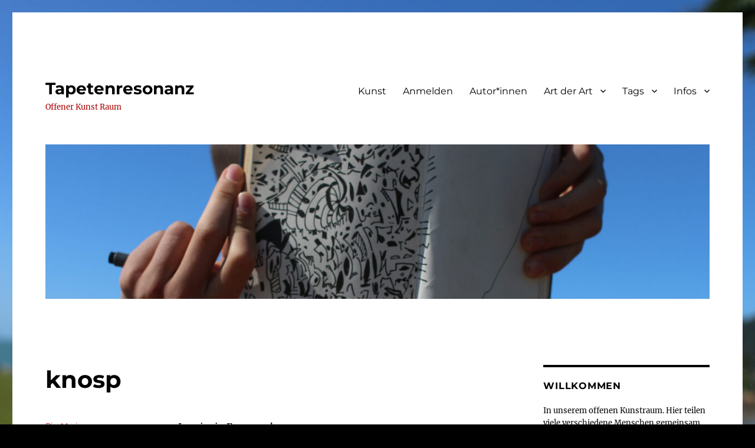

--- FILE ---
content_type: text/html; charset=UTF-8
request_url: https://tapetenresonanz.de/pia-marie/knosp
body_size: 15593
content:
<!DOCTYPE html>
<html lang="de" class="no-js">
<head>
	<meta charset="UTF-8">
	<meta name="viewport" content="width=device-width, initial-scale=1.0">
	<link rel="profile" href="https://gmpg.org/xfn/11">
		<link rel="pingback" href="https://tapetenresonanz.de/xmlrpc.php">
		<script>
(function(html){html.className = html.className.replace(/\bno-js\b/,'js')})(document.documentElement);
//# sourceURL=twentysixteen_javascript_detection
</script>
<title>knosp &#8211; Tapetenresonanz</title>
<meta name='robots' content='max-image-preview:large' />
<link rel="alternate" type="application/rss+xml" title="Tapetenresonanz &raquo; Feed" href="https://tapetenresonanz.de/feed" />
<link rel="alternate" type="application/rss+xml" title="Tapetenresonanz &raquo; Kommentar-Feed" href="https://tapetenresonanz.de/comments/feed" />
<link rel="alternate" type="application/rss+xml" title="Tapetenresonanz &raquo; knosp-Kommentar-Feed" href="https://tapetenresonanz.de/pia-marie/knosp/feed" />
<link rel="alternate" title="oEmbed (JSON)" type="application/json+oembed" href="https://tapetenresonanz.de/wp-json/oembed/1.0/embed?url=https%3A%2F%2Ftapetenresonanz.de%2Fpia-marie%2Fknosp" />
<link rel="alternate" title="oEmbed (XML)" type="text/xml+oembed" href="https://tapetenresonanz.de/wp-json/oembed/1.0/embed?url=https%3A%2F%2Ftapetenresonanz.de%2Fpia-marie%2Fknosp&#038;format=xml" />
<style id='wp-img-auto-sizes-contain-inline-css'>
img:is([sizes=auto i],[sizes^="auto," i]){contain-intrinsic-size:3000px 1500px}
/*# sourceURL=wp-img-auto-sizes-contain-inline-css */
</style>
<style id='wp-block-library-inline-css'>
:root{--wp-block-synced-color:#7a00df;--wp-block-synced-color--rgb:122,0,223;--wp-bound-block-color:var(--wp-block-synced-color);--wp-editor-canvas-background:#ddd;--wp-admin-theme-color:#007cba;--wp-admin-theme-color--rgb:0,124,186;--wp-admin-theme-color-darker-10:#006ba1;--wp-admin-theme-color-darker-10--rgb:0,107,160.5;--wp-admin-theme-color-darker-20:#005a87;--wp-admin-theme-color-darker-20--rgb:0,90,135;--wp-admin-border-width-focus:2px}@media (min-resolution:192dpi){:root{--wp-admin-border-width-focus:1.5px}}.wp-element-button{cursor:pointer}:root .has-very-light-gray-background-color{background-color:#eee}:root .has-very-dark-gray-background-color{background-color:#313131}:root .has-very-light-gray-color{color:#eee}:root .has-very-dark-gray-color{color:#313131}:root .has-vivid-green-cyan-to-vivid-cyan-blue-gradient-background{background:linear-gradient(135deg,#00d084,#0693e3)}:root .has-purple-crush-gradient-background{background:linear-gradient(135deg,#34e2e4,#4721fb 50%,#ab1dfe)}:root .has-hazy-dawn-gradient-background{background:linear-gradient(135deg,#faaca8,#dad0ec)}:root .has-subdued-olive-gradient-background{background:linear-gradient(135deg,#fafae1,#67a671)}:root .has-atomic-cream-gradient-background{background:linear-gradient(135deg,#fdd79a,#004a59)}:root .has-nightshade-gradient-background{background:linear-gradient(135deg,#330968,#31cdcf)}:root .has-midnight-gradient-background{background:linear-gradient(135deg,#020381,#2874fc)}:root{--wp--preset--font-size--normal:16px;--wp--preset--font-size--huge:42px}.has-regular-font-size{font-size:1em}.has-larger-font-size{font-size:2.625em}.has-normal-font-size{font-size:var(--wp--preset--font-size--normal)}.has-huge-font-size{font-size:var(--wp--preset--font-size--huge)}.has-text-align-center{text-align:center}.has-text-align-left{text-align:left}.has-text-align-right{text-align:right}.has-fit-text{white-space:nowrap!important}#end-resizable-editor-section{display:none}.aligncenter{clear:both}.items-justified-left{justify-content:flex-start}.items-justified-center{justify-content:center}.items-justified-right{justify-content:flex-end}.items-justified-space-between{justify-content:space-between}.screen-reader-text{border:0;clip-path:inset(50%);height:1px;margin:-1px;overflow:hidden;padding:0;position:absolute;width:1px;word-wrap:normal!important}.screen-reader-text:focus{background-color:#ddd;clip-path:none;color:#444;display:block;font-size:1em;height:auto;left:5px;line-height:normal;padding:15px 23px 14px;text-decoration:none;top:5px;width:auto;z-index:100000}html :where(.has-border-color){border-style:solid}html :where([style*=border-top-color]){border-top-style:solid}html :where([style*=border-right-color]){border-right-style:solid}html :where([style*=border-bottom-color]){border-bottom-style:solid}html :where([style*=border-left-color]){border-left-style:solid}html :where([style*=border-width]){border-style:solid}html :where([style*=border-top-width]){border-top-style:solid}html :where([style*=border-right-width]){border-right-style:solid}html :where([style*=border-bottom-width]){border-bottom-style:solid}html :where([style*=border-left-width]){border-left-style:solid}html :where(img[class*=wp-image-]){height:auto;max-width:100%}:where(figure){margin:0 0 1em}html :where(.is-position-sticky){--wp-admin--admin-bar--position-offset:var(--wp-admin--admin-bar--height,0px)}@media screen and (max-width:600px){html :where(.is-position-sticky){--wp-admin--admin-bar--position-offset:0px}}

/*# sourceURL=wp-block-library-inline-css */
</style><style id='wp-block-paragraph-inline-css'>
.is-small-text{font-size:.875em}.is-regular-text{font-size:1em}.is-large-text{font-size:2.25em}.is-larger-text{font-size:3em}.has-drop-cap:not(:focus):first-letter{float:left;font-size:8.4em;font-style:normal;font-weight:100;line-height:.68;margin:.05em .1em 0 0;text-transform:uppercase}body.rtl .has-drop-cap:not(:focus):first-letter{float:none;margin-left:.1em}p.has-drop-cap.has-background{overflow:hidden}:root :where(p.has-background){padding:1.25em 2.375em}:where(p.has-text-color:not(.has-link-color)) a{color:inherit}p.has-text-align-left[style*="writing-mode:vertical-lr"],p.has-text-align-right[style*="writing-mode:vertical-rl"]{rotate:180deg}
/*# sourceURL=https://tapetenresonanz.de/wp-includes/blocks/paragraph/style.min.css */
</style>
<style id='global-styles-inline-css'>
:root{--wp--preset--aspect-ratio--square: 1;--wp--preset--aspect-ratio--4-3: 4/3;--wp--preset--aspect-ratio--3-4: 3/4;--wp--preset--aspect-ratio--3-2: 3/2;--wp--preset--aspect-ratio--2-3: 2/3;--wp--preset--aspect-ratio--16-9: 16/9;--wp--preset--aspect-ratio--9-16: 9/16;--wp--preset--color--black: #000000;--wp--preset--color--cyan-bluish-gray: #abb8c3;--wp--preset--color--white: #fff;--wp--preset--color--pale-pink: #f78da7;--wp--preset--color--vivid-red: #cf2e2e;--wp--preset--color--luminous-vivid-orange: #ff6900;--wp--preset--color--luminous-vivid-amber: #fcb900;--wp--preset--color--light-green-cyan: #7bdcb5;--wp--preset--color--vivid-green-cyan: #00d084;--wp--preset--color--pale-cyan-blue: #8ed1fc;--wp--preset--color--vivid-cyan-blue: #0693e3;--wp--preset--color--vivid-purple: #9b51e0;--wp--preset--color--dark-gray: #1a1a1a;--wp--preset--color--medium-gray: #686868;--wp--preset--color--light-gray: #e5e5e5;--wp--preset--color--blue-gray: #4d545c;--wp--preset--color--bright-blue: #007acc;--wp--preset--color--light-blue: #9adffd;--wp--preset--color--dark-brown: #402b30;--wp--preset--color--medium-brown: #774e24;--wp--preset--color--dark-red: #640c1f;--wp--preset--color--bright-red: #ff675f;--wp--preset--color--yellow: #ffef8e;--wp--preset--gradient--vivid-cyan-blue-to-vivid-purple: linear-gradient(135deg,rgb(6,147,227) 0%,rgb(155,81,224) 100%);--wp--preset--gradient--light-green-cyan-to-vivid-green-cyan: linear-gradient(135deg,rgb(122,220,180) 0%,rgb(0,208,130) 100%);--wp--preset--gradient--luminous-vivid-amber-to-luminous-vivid-orange: linear-gradient(135deg,rgb(252,185,0) 0%,rgb(255,105,0) 100%);--wp--preset--gradient--luminous-vivid-orange-to-vivid-red: linear-gradient(135deg,rgb(255,105,0) 0%,rgb(207,46,46) 100%);--wp--preset--gradient--very-light-gray-to-cyan-bluish-gray: linear-gradient(135deg,rgb(238,238,238) 0%,rgb(169,184,195) 100%);--wp--preset--gradient--cool-to-warm-spectrum: linear-gradient(135deg,rgb(74,234,220) 0%,rgb(151,120,209) 20%,rgb(207,42,186) 40%,rgb(238,44,130) 60%,rgb(251,105,98) 80%,rgb(254,248,76) 100%);--wp--preset--gradient--blush-light-purple: linear-gradient(135deg,rgb(255,206,236) 0%,rgb(152,150,240) 100%);--wp--preset--gradient--blush-bordeaux: linear-gradient(135deg,rgb(254,205,165) 0%,rgb(254,45,45) 50%,rgb(107,0,62) 100%);--wp--preset--gradient--luminous-dusk: linear-gradient(135deg,rgb(255,203,112) 0%,rgb(199,81,192) 50%,rgb(65,88,208) 100%);--wp--preset--gradient--pale-ocean: linear-gradient(135deg,rgb(255,245,203) 0%,rgb(182,227,212) 50%,rgb(51,167,181) 100%);--wp--preset--gradient--electric-grass: linear-gradient(135deg,rgb(202,248,128) 0%,rgb(113,206,126) 100%);--wp--preset--gradient--midnight: linear-gradient(135deg,rgb(2,3,129) 0%,rgb(40,116,252) 100%);--wp--preset--font-size--small: 13px;--wp--preset--font-size--medium: 20px;--wp--preset--font-size--large: 36px;--wp--preset--font-size--x-large: 42px;--wp--preset--spacing--20: 0.44rem;--wp--preset--spacing--30: 0.67rem;--wp--preset--spacing--40: 1rem;--wp--preset--spacing--50: 1.5rem;--wp--preset--spacing--60: 2.25rem;--wp--preset--spacing--70: 3.38rem;--wp--preset--spacing--80: 5.06rem;--wp--preset--shadow--natural: 6px 6px 9px rgba(0, 0, 0, 0.2);--wp--preset--shadow--deep: 12px 12px 50px rgba(0, 0, 0, 0.4);--wp--preset--shadow--sharp: 6px 6px 0px rgba(0, 0, 0, 0.2);--wp--preset--shadow--outlined: 6px 6px 0px -3px rgb(255, 255, 255), 6px 6px rgb(0, 0, 0);--wp--preset--shadow--crisp: 6px 6px 0px rgb(0, 0, 0);}:where(.is-layout-flex){gap: 0.5em;}:where(.is-layout-grid){gap: 0.5em;}body .is-layout-flex{display: flex;}.is-layout-flex{flex-wrap: wrap;align-items: center;}.is-layout-flex > :is(*, div){margin: 0;}body .is-layout-grid{display: grid;}.is-layout-grid > :is(*, div){margin: 0;}:where(.wp-block-columns.is-layout-flex){gap: 2em;}:where(.wp-block-columns.is-layout-grid){gap: 2em;}:where(.wp-block-post-template.is-layout-flex){gap: 1.25em;}:where(.wp-block-post-template.is-layout-grid){gap: 1.25em;}.has-black-color{color: var(--wp--preset--color--black) !important;}.has-cyan-bluish-gray-color{color: var(--wp--preset--color--cyan-bluish-gray) !important;}.has-white-color{color: var(--wp--preset--color--white) !important;}.has-pale-pink-color{color: var(--wp--preset--color--pale-pink) !important;}.has-vivid-red-color{color: var(--wp--preset--color--vivid-red) !important;}.has-luminous-vivid-orange-color{color: var(--wp--preset--color--luminous-vivid-orange) !important;}.has-luminous-vivid-amber-color{color: var(--wp--preset--color--luminous-vivid-amber) !important;}.has-light-green-cyan-color{color: var(--wp--preset--color--light-green-cyan) !important;}.has-vivid-green-cyan-color{color: var(--wp--preset--color--vivid-green-cyan) !important;}.has-pale-cyan-blue-color{color: var(--wp--preset--color--pale-cyan-blue) !important;}.has-vivid-cyan-blue-color{color: var(--wp--preset--color--vivid-cyan-blue) !important;}.has-vivid-purple-color{color: var(--wp--preset--color--vivid-purple) !important;}.has-black-background-color{background-color: var(--wp--preset--color--black) !important;}.has-cyan-bluish-gray-background-color{background-color: var(--wp--preset--color--cyan-bluish-gray) !important;}.has-white-background-color{background-color: var(--wp--preset--color--white) !important;}.has-pale-pink-background-color{background-color: var(--wp--preset--color--pale-pink) !important;}.has-vivid-red-background-color{background-color: var(--wp--preset--color--vivid-red) !important;}.has-luminous-vivid-orange-background-color{background-color: var(--wp--preset--color--luminous-vivid-orange) !important;}.has-luminous-vivid-amber-background-color{background-color: var(--wp--preset--color--luminous-vivid-amber) !important;}.has-light-green-cyan-background-color{background-color: var(--wp--preset--color--light-green-cyan) !important;}.has-vivid-green-cyan-background-color{background-color: var(--wp--preset--color--vivid-green-cyan) !important;}.has-pale-cyan-blue-background-color{background-color: var(--wp--preset--color--pale-cyan-blue) !important;}.has-vivid-cyan-blue-background-color{background-color: var(--wp--preset--color--vivid-cyan-blue) !important;}.has-vivid-purple-background-color{background-color: var(--wp--preset--color--vivid-purple) !important;}.has-black-border-color{border-color: var(--wp--preset--color--black) !important;}.has-cyan-bluish-gray-border-color{border-color: var(--wp--preset--color--cyan-bluish-gray) !important;}.has-white-border-color{border-color: var(--wp--preset--color--white) !important;}.has-pale-pink-border-color{border-color: var(--wp--preset--color--pale-pink) !important;}.has-vivid-red-border-color{border-color: var(--wp--preset--color--vivid-red) !important;}.has-luminous-vivid-orange-border-color{border-color: var(--wp--preset--color--luminous-vivid-orange) !important;}.has-luminous-vivid-amber-border-color{border-color: var(--wp--preset--color--luminous-vivid-amber) !important;}.has-light-green-cyan-border-color{border-color: var(--wp--preset--color--light-green-cyan) !important;}.has-vivid-green-cyan-border-color{border-color: var(--wp--preset--color--vivid-green-cyan) !important;}.has-pale-cyan-blue-border-color{border-color: var(--wp--preset--color--pale-cyan-blue) !important;}.has-vivid-cyan-blue-border-color{border-color: var(--wp--preset--color--vivid-cyan-blue) !important;}.has-vivid-purple-border-color{border-color: var(--wp--preset--color--vivid-purple) !important;}.has-vivid-cyan-blue-to-vivid-purple-gradient-background{background: var(--wp--preset--gradient--vivid-cyan-blue-to-vivid-purple) !important;}.has-light-green-cyan-to-vivid-green-cyan-gradient-background{background: var(--wp--preset--gradient--light-green-cyan-to-vivid-green-cyan) !important;}.has-luminous-vivid-amber-to-luminous-vivid-orange-gradient-background{background: var(--wp--preset--gradient--luminous-vivid-amber-to-luminous-vivid-orange) !important;}.has-luminous-vivid-orange-to-vivid-red-gradient-background{background: var(--wp--preset--gradient--luminous-vivid-orange-to-vivid-red) !important;}.has-very-light-gray-to-cyan-bluish-gray-gradient-background{background: var(--wp--preset--gradient--very-light-gray-to-cyan-bluish-gray) !important;}.has-cool-to-warm-spectrum-gradient-background{background: var(--wp--preset--gradient--cool-to-warm-spectrum) !important;}.has-blush-light-purple-gradient-background{background: var(--wp--preset--gradient--blush-light-purple) !important;}.has-blush-bordeaux-gradient-background{background: var(--wp--preset--gradient--blush-bordeaux) !important;}.has-luminous-dusk-gradient-background{background: var(--wp--preset--gradient--luminous-dusk) !important;}.has-pale-ocean-gradient-background{background: var(--wp--preset--gradient--pale-ocean) !important;}.has-electric-grass-gradient-background{background: var(--wp--preset--gradient--electric-grass) !important;}.has-midnight-gradient-background{background: var(--wp--preset--gradient--midnight) !important;}.has-small-font-size{font-size: var(--wp--preset--font-size--small) !important;}.has-medium-font-size{font-size: var(--wp--preset--font-size--medium) !important;}.has-large-font-size{font-size: var(--wp--preset--font-size--large) !important;}.has-x-large-font-size{font-size: var(--wp--preset--font-size--x-large) !important;}
/*# sourceURL=global-styles-inline-css */
</style>

<style id='classic-theme-styles-inline-css'>
/*! This file is auto-generated */
.wp-block-button__link{color:#fff;background-color:#32373c;border-radius:9999px;box-shadow:none;text-decoration:none;padding:calc(.667em + 2px) calc(1.333em + 2px);font-size:1.125em}.wp-block-file__button{background:#32373c;color:#fff;text-decoration:none}
/*# sourceURL=/wp-includes/css/classic-themes.min.css */
</style>
<link rel='stylesheet' id='authors-list-css-css' href='https://tapetenresonanz.de/wp-content/plugins/authors-list/backend/assets/css/front.css?ver=2.0.6.2' media='all' />
<link rel='stylesheet' id='jquery-ui-css-css' href='https://tapetenresonanz.de/wp-content/plugins/authors-list/backend/assets/css/jquery-ui.css?ver=2.0.6.2' media='all' />
<link rel='stylesheet' id='wp-imageviewer-css' href='https://tapetenresonanz.de/wp-content/plugins/wp-imageviewer/imageviewer/iv-viewer.css?ver=2.0.6' media='screen' />
<link rel='stylesheet' id='trp-language-switcher-style-css' href='https://tapetenresonanz.de/wp-content/plugins/translatepress-multilingual/assets/css/trp-language-switcher.css?ver=3.0.6' media='all' />
<link rel='stylesheet' id='parent-style-css' href='https://tapetenresonanz.de/wp-content/themes/twentysixteen/style.css?ver=6.9' media='all' />
<link rel='stylesheet' id='child-theme-css-css' href='https://tapetenresonanz.de/wp-content/themes/twentysixteen_child/style.css?ver=6.9' media='all' />
<link rel='stylesheet' id='twentysixteen-fonts-css' href='https://tapetenresonanz.de/wp-content/themes/twentysixteen/fonts/merriweather-plus-montserrat-plus-inconsolata.css?ver=20230328' media='all' />
<link rel='stylesheet' id='genericons-css' href='https://tapetenresonanz.de/wp-content/themes/twentysixteen/genericons/genericons.css?ver=20251101' media='all' />
<link rel='stylesheet' id='twentysixteen-style-css' href='https://tapetenresonanz.de/wp-content/themes/twentysixteen_child/style.css?ver=20251202' media='all' />
<style id='twentysixteen-style-inline-css'>

		/* Custom Link Color */
		.menu-toggle:hover,
		.menu-toggle:focus,
		a,
		.main-navigation a:hover,
		.main-navigation a:focus,
		.dropdown-toggle:hover,
		.dropdown-toggle:focus,
		.social-navigation a:hover:before,
		.social-navigation a:focus:before,
		.post-navigation a:hover .post-title,
		.post-navigation a:focus .post-title,
		.tagcloud a:hover,
		.tagcloud a:focus,
		.site-branding .site-title a:hover,
		.site-branding .site-title a:focus,
		.entry-title a:hover,
		.entry-title a:focus,
		.entry-footer a:hover,
		.entry-footer a:focus,
		.comment-metadata a:hover,
		.comment-metadata a:focus,
		.pingback .comment-edit-link:hover,
		.pingback .comment-edit-link:focus,
		.comment-reply-link,
		.comment-reply-link:hover,
		.comment-reply-link:focus,
		.required,
		.site-info a:hover,
		.site-info a:focus {
			color: #1b78d0;
		}

		mark,
		ins,
		button:hover,
		button:focus,
		input[type="button"]:hover,
		input[type="button"]:focus,
		input[type="reset"]:hover,
		input[type="reset"]:focus,
		input[type="submit"]:hover,
		input[type="submit"]:focus,
		.pagination .prev:hover,
		.pagination .prev:focus,
		.pagination .next:hover,
		.pagination .next:focus,
		.widget_calendar tbody a,
		.page-links a:hover,
		.page-links a:focus {
			background-color: #1b78d0;
		}

		input[type="date"]:focus,
		input[type="time"]:focus,
		input[type="datetime-local"]:focus,
		input[type="week"]:focus,
		input[type="month"]:focus,
		input[type="text"]:focus,
		input[type="email"]:focus,
		input[type="url"]:focus,
		input[type="password"]:focus,
		input[type="search"]:focus,
		input[type="tel"]:focus,
		input[type="number"]:focus,
		textarea:focus,
		.tagcloud a:hover,
		.tagcloud a:focus,
		.menu-toggle:hover,
		.menu-toggle:focus {
			border-color: #1b78d0;
		}

		@media screen and (min-width: 56.875em) {
			.main-navigation li:hover > a,
			.main-navigation li.focus > a {
				color: #1b78d0;
			}
		}
	

		/* Custom Main Text Color */
		body,
		blockquote cite,
		blockquote small,
		.main-navigation a,
		.menu-toggle,
		.dropdown-toggle,
		.social-navigation a,
		.post-navigation a,
		.pagination a:hover,
		.pagination a:focus,
		.widget-title a,
		.site-branding .site-title a,
		.entry-title a,
		.page-links > .page-links-title,
		.comment-author,
		.comment-reply-title small a:hover,
		.comment-reply-title small a:focus {
			color: #020202;
		}

		blockquote,
		.menu-toggle.toggled-on,
		.menu-toggle.toggled-on:hover,
		.menu-toggle.toggled-on:focus,
		.post-navigation,
		.post-navigation div + div,
		.pagination,
		.widget,
		.page-header,
		.page-links a,
		.comments-title,
		.comment-reply-title {
			border-color: #020202;
		}

		button,
		button[disabled]:hover,
		button[disabled]:focus,
		input[type="button"],
		input[type="button"][disabled]:hover,
		input[type="button"][disabled]:focus,
		input[type="reset"],
		input[type="reset"][disabled]:hover,
		input[type="reset"][disabled]:focus,
		input[type="submit"],
		input[type="submit"][disabled]:hover,
		input[type="submit"][disabled]:focus,
		.menu-toggle.toggled-on,
		.menu-toggle.toggled-on:hover,
		.menu-toggle.toggled-on:focus,
		.pagination:before,
		.pagination:after,
		.pagination .prev,
		.pagination .next,
		.page-links a {
			background-color: #020202;
		}

		/* Border Color */
		fieldset,
		pre,
		abbr,
		acronym,
		table,
		th,
		td,
		input[type="date"],
		input[type="time"],
		input[type="datetime-local"],
		input[type="week"],
		input[type="month"],
		input[type="text"],
		input[type="email"],
		input[type="url"],
		input[type="password"],
		input[type="search"],
		input[type="tel"],
		input[type="number"],
		textarea,
		.main-navigation li,
		.main-navigation .primary-menu,
		.menu-toggle,
		.dropdown-toggle:after,
		.social-navigation a,
		.image-navigation,
		.comment-navigation,
		.tagcloud a,
		.entry-content,
		.entry-summary,
		.page-links a,
		.page-links > span,
		.comment-list article,
		.comment-list .pingback,
		.comment-list .trackback,
		.comment-reply-link,
		.no-comments,
		.widecolumn .mu_register .mu_alert {
			border-color: rgba( 2, 2, 2, 0.2);
		}

		hr,
		code {
			background-color: rgba( 2, 2, 2, 0.2);
		}

		@media screen and (min-width: 56.875em) {
			.main-navigation ul ul,
			.main-navigation ul ul li {
				border-color: rgba( 2, 2, 2, 0.2);
			}

			.main-navigation ul ul:before {
				border-top-color: rgba( 2, 2, 2, 0.2);
				border-bottom-color: rgba( 2, 2, 2, 0.2);
			}
		}
	

		/* Custom Secondary Text Color */

		/**
		 * IE8 and earlier will drop any block with CSS3 selectors.
		 * Do not combine these styles with the next block.
		 */
		body:not(.search-results) .entry-summary {
			color: #aa0000;
		}

		blockquote,
		.post-password-form label,
		a:hover,
		a:focus,
		a:active,
		.post-navigation .meta-nav,
		.image-navigation,
		.comment-navigation,
		.widget_recent_entries .post-date,
		.widget_rss .rss-date,
		.widget_rss cite,
		.site-description,
		.author-bio,
		.entry-footer,
		.entry-footer a,
		.sticky-post,
		.taxonomy-description,
		.entry-caption,
		.comment-metadata,
		.pingback .edit-link,
		.comment-metadata a,
		.pingback .comment-edit-link,
		.comment-form label,
		.comment-notes,
		.comment-awaiting-moderation,
		.logged-in-as,
		.form-allowed-tags,
		.site-info,
		.site-info a,
		.wp-caption .wp-caption-text,
		.gallery-caption,
		.widecolumn label,
		.widecolumn .mu_register label {
			color: #aa0000;
		}

		.widget_calendar tbody a:hover,
		.widget_calendar tbody a:focus {
			background-color: #aa0000;
		}
	
/*# sourceURL=twentysixteen-style-inline-css */
</style>
<link rel='stylesheet' id='twentysixteen-block-style-css' href='https://tapetenresonanz.de/wp-content/themes/twentysixteen/css/blocks.css?ver=20240817' media='all' />
<script src="https://tapetenresonanz.de/wp-includes/js/jquery/jquery.min.js?ver=3.7.1" id="jquery-core-js"></script>
<script src="https://tapetenresonanz.de/wp-includes/js/jquery/jquery-migrate.min.js?ver=3.4.1" id="jquery-migrate-js"></script>
<script id="twentysixteen-script-js-extra">
var screenReaderText = {"expand":"Untermen\u00fc \u00f6ffnen","collapse":"Untermen\u00fc schlie\u00dfen"};
//# sourceURL=twentysixteen-script-js-extra
</script>
<script src="https://tapetenresonanz.de/wp-content/themes/twentysixteen/js/functions.js?ver=20230629" id="twentysixteen-script-js" defer data-wp-strategy="defer"></script>
<link rel="https://api.w.org/" href="https://tapetenresonanz.de/wp-json/" /><link rel="alternate" title="JSON" type="application/json" href="https://tapetenresonanz.de/wp-json/wp/v2/posts/4981" />
<link rel="canonical" href="https://tapetenresonanz.de/pia-marie/knosp" />
<link rel='shortlink' href='https://tapetenresonanz.de/?p=4981' />
<link rel="alternate" hreflang="de-DE" href="https://tapetenresonanz.de/pia-marie/knosp"/>
<link rel="alternate" hreflang="de" href="https://tapetenresonanz.de/pia-marie/knosp"/>
<style id="custom-background-css">
body.custom-background { background-color: #000000; background-image: url("https://tapetenresonanz.de/wp-content/uploads/2023/09/IMG_1310-2-scaled-2.jpg"); background-position: left top; background-size: cover; background-repeat: no-repeat; background-attachment: fixed; }
</style>
	<link rel="icon" href="https://tapetenresonanz.de/wp-content/uploads/2020/03/cropped-IMG_1310-2-scaled-2-32x32.jpg" sizes="32x32" />
<link rel="icon" href="https://tapetenresonanz.de/wp-content/uploads/2020/03/cropped-IMG_1310-2-scaled-2-192x192.jpg" sizes="192x192" />
<link rel="apple-touch-icon" href="https://tapetenresonanz.de/wp-content/uploads/2020/03/cropped-IMG_1310-2-scaled-2-180x180.jpg" />
<meta name="msapplication-TileImage" content="https://tapetenresonanz.de/wp-content/uploads/2020/03/cropped-IMG_1310-2-scaled-2-270x270.jpg" />
		<style id="wp-custom-css">
			 /* Verhindert, dass Links unterstrichen sind  */
a:link {
    box-shadow: 0 0px 0 0 currentColor;
}

		</style>
		</head>

<body class="wp-singular post-template-default single single-post postid-4981 single-format-standard custom-background wp-embed-responsive wp-theme-twentysixteen wp-child-theme-twentysixteen_child translatepress-de_DE custom-background-image group-blog">
<div id="page" class="site">
	<div class="site-inner">
		<a class="skip-link screen-reader-text" href="#content">
			Zum Inhalt springen		</a>

		<header id="masthead" class="site-header">
			<div class="site-header-main">
				<div class="site-branding">
											<p class="site-title"><a href="https://tapetenresonanz.de/" rel="home" >Tapetenresonanz</a></p>
												<p class="site-description">Offener Kunst Raum</p>
									</div><!-- .site-branding -->

									<button id="menu-toggle" class="menu-toggle">Menü</button>

					<div id="site-header-menu" class="site-header-menu">
													<nav id="site-navigation" class="main-navigation" aria-label="Primäres Menü">
								<div class="menu-hauptmenue-container"><ul id="menu-hauptmenue" class="primary-menu"><li id="menu-item-1049" class="menu-item menu-item-type-custom menu-item-object-custom menu-item-home menu-item-1049"><a href="https://tapetenresonanz.de">Kunst</a></li>
<li id="menu-item-558" class="menu-item menu-item-type-custom menu-item-object-custom menu-item-558"><a href="https://tapetenresonanz.de/wp-login.php">Anmelden</a></li>
<li id="menu-item-2954" class="menu-item menu-item-type-post_type menu-item-object-page menu-item-2954"><a href="https://tapetenresonanz.de/autorinnen">Autor*innen</a></li>
<li id="menu-item-568" class="menu-item menu-item-type-post_type menu-item-object-page menu-item-has-children menu-item-568"><a href="https://tapetenresonanz.de/art">Art der Art</a>
<ul class="sub-menu">
	<li id="menu-item-3310" class="menu-item menu-item-type-custom menu-item-object-custom menu-item-has-children menu-item-3310"><a href="https://tapetenresonanz.de/geschriebenes">Geschriebenes</a>
	<ul class="sub-menu">
		<li id="menu-item-1043" class="menu-item menu-item-type-taxonomy menu-item-object-category current-post-ancestor current-menu-parent current-post-parent menu-item-1043"><a href="https://tapetenresonanz.de/art/gedicht">Gedicht</a></li>
		<li id="menu-item-3312" class="menu-item menu-item-type-taxonomy menu-item-object-category menu-item-3312"><a href="https://tapetenresonanz.de/art/textmalerei">Textmalerei</a></li>
		<li id="menu-item-3283" class="menu-item menu-item-type-taxonomy menu-item-object-category menu-item-3283"><a href="https://tapetenresonanz.de/art/flashfiction">FlashFiction</a></li>
		<li id="menu-item-3315" class="menu-item menu-item-type-taxonomy menu-item-object-category menu-item-3315"><a href="https://tapetenresonanz.de/art/essay">Essay</a></li>
	</ul>
</li>
	<li id="menu-item-3311" class="menu-item menu-item-type-custom menu-item-object-custom menu-item-has-children menu-item-3311"><a href="https://tapetenresonanz.de/art/,malerei,aquarell,tintenmalerei">Gemaltes</a>
	<ul class="sub-menu">
		<li id="menu-item-570" class="menu-item menu-item-type-taxonomy menu-item-object-category menu-item-570"><a href="https://tapetenresonanz.de/art/malerei">Malerei</a></li>
		<li id="menu-item-3316" class="menu-item menu-item-type-taxonomy menu-item-object-category menu-item-3316"><a href="https://tapetenresonanz.de/art/aquarell">Aquarell</a></li>
		<li id="menu-item-3317" class="menu-item menu-item-type-taxonomy menu-item-object-category menu-item-3317"><a href="https://tapetenresonanz.de/art/tintenmalerei">Tinte</a></li>
	</ul>
</li>
	<li id="menu-item-571" class="menu-item menu-item-type-taxonomy menu-item-object-category menu-item-571"><a href="https://tapetenresonanz.de/art/zeichnung">Zeichnung</a></li>
	<li id="menu-item-1339" class="menu-item menu-item-type-taxonomy menu-item-object-category menu-item-1339"><a href="https://tapetenresonanz.de/art/fotografie">Fotografie</a></li>
	<li id="menu-item-1044" class="menu-item menu-item-type-taxonomy menu-item-object-category menu-item-1044"><a href="https://tapetenresonanz.de/art/musik">Musik</a></li>
	<li id="menu-item-3581" class="menu-item menu-item-type-taxonomy menu-item-object-category menu-item-3581"><a href="https://tapetenresonanz.de/art/buch">Buch</a></li>
	<li id="menu-item-3313" class="menu-item menu-item-type-taxonomy menu-item-object-category menu-item-3313"><a href="https://tapetenresonanz.de/art/skulptur">Skulptur</a></li>
	<li id="menu-item-3320" class="menu-item menu-item-type-taxonomy menu-item-object-category menu-item-3320"><a href="https://tapetenresonanz.de/art/performance">Performance</a></li>
	<li id="menu-item-4445" class="menu-item menu-item-type-taxonomy menu-item-object-category menu-item-4445"><a href="https://tapetenresonanz.de/art/video">Video</a></li>
</ul>
</li>
<li id="menu-item-561" class="menu-item menu-item-type-post_type menu-item-object-page menu-item-has-children menu-item-561"><a href="https://tapetenresonanz.de/tag">Tags</a>
<ul class="sub-menu">
	<li id="menu-item-4269" class="menu-item menu-item-type-taxonomy menu-item-object-post_tag menu-item-4269"><a href="https://tapetenresonanz.de/tag/angst">Angst</a></li>
	<li id="menu-item-5618" class="menu-item menu-item-type-taxonomy menu-item-object-post_tag menu-item-5618"><a href="https://tapetenresonanz.de/tag/archetypen">Archetypen</a></li>
	<li id="menu-item-2191" class="menu-item menu-item-type-taxonomy menu-item-object-post_tag menu-item-2191"><a href="https://tapetenresonanz.de/tag/beduerfnisse">Bedürfnisse</a></li>
	<li id="menu-item-1338" class="menu-item menu-item-type-taxonomy menu-item-object-post_tag menu-item-1338"><a href="https://tapetenresonanz.de/tag/beziehungen">Beziehungen</a></li>
	<li id="menu-item-3580" class="menu-item menu-item-type-taxonomy menu-item-object-post_tag menu-item-3580"><a href="https://tapetenresonanz.de/tag/dayss">Dayss</a></li>
	<li id="menu-item-4270" class="menu-item menu-item-type-taxonomy menu-item-object-post_tag menu-item-4270"><a href="https://tapetenresonanz.de/tag/distanz">Distanz</a></li>
	<li id="menu-item-4243" class="menu-item menu-item-type-taxonomy menu-item-object-post_tag menu-item-4243"><a href="https://tapetenresonanz.de/tag/english">English</a></li>
	<li id="menu-item-4271" class="menu-item menu-item-type-taxonomy menu-item-object-post_tag menu-item-4271"><a href="https://tapetenresonanz.de/tag/erwachsenenlied">Erwachsenenlied</a></li>
	<li id="menu-item-5432" class="menu-item menu-item-type-custom menu-item-object-custom menu-item-5432"><a href="https://tapetenresonanz.de/tag/feminismus,female-empowerment,frau">Feminismus</a></li>
	<li id="menu-item-4272" class="menu-item menu-item-type-taxonomy menu-item-object-post_tag menu-item-4272"><a href="https://tapetenresonanz.de/tag/freiheit">Freiheit</a></li>
	<li id="menu-item-4273" class="menu-item menu-item-type-taxonomy menu-item-object-post_tag menu-item-4273"><a href="https://tapetenresonanz.de/tag/freundinnenschaft">Freundinnenschaft</a></li>
	<li id="menu-item-567" class="menu-item menu-item-type-taxonomy menu-item-object-post_tag menu-item-567"><a href="https://tapetenresonanz.de/tag/gedanken">Gedanken</a></li>
	<li id="menu-item-5433" class="menu-item menu-item-type-taxonomy menu-item-object-post_tag menu-item-5433"><a href="https://tapetenresonanz.de/tag/heilung">Heilung</a></li>
	<li id="menu-item-4261" class="menu-item menu-item-type-taxonomy menu-item-object-post_tag menu-item-4261"><a href="https://tapetenresonanz.de/tag/leben">Leben</a></li>
	<li id="menu-item-4274" class="menu-item menu-item-type-custom menu-item-object-custom menu-item-4274"><a href="https://tapetenresonanz.de/tag/Liebe,Verliebt,Lieben/">Liebe</a></li>
	<li id="menu-item-1696" class="menu-item menu-item-type-taxonomy menu-item-object-post_tag menu-item-1696"><a href="https://tapetenresonanz.de/tag/lost">Lost</a></li>
	<li id="menu-item-2190" class="menu-item menu-item-type-taxonomy menu-item-object-post_tag menu-item-2190"><a href="https://tapetenresonanz.de/tag/mut">Mut</a></li>
	<li id="menu-item-2192" class="menu-item menu-item-type-custom menu-item-object-custom menu-item-2192"><a href="https://tapetenresonanz.de/tag/nacht,nachtgefuehle,/">Nacht(gefühle)</a></li>
	<li id="menu-item-781" class="menu-item menu-item-type-taxonomy menu-item-object-post_tag menu-item-781"><a href="https://tapetenresonanz.de/tag/portrait">Portrait</a></li>
	<li id="menu-item-5434" class="menu-item menu-item-type-taxonomy menu-item-object-post_tag menu-item-5434"><a href="https://tapetenresonanz.de/tag/sehnen">Sehnen</a></li>
	<li id="menu-item-2189" class="menu-item menu-item-type-taxonomy menu-item-object-post_tag menu-item-2189"><a href="https://tapetenresonanz.de/tag/tilia">Tilia</a></li>
	<li id="menu-item-562" class="menu-item menu-item-type-taxonomy menu-item-object-post_tag menu-item-562"><a href="https://tapetenresonanz.de/tag/tinte">Tinte</a></li>
	<li id="menu-item-4260" class="menu-item menu-item-type-taxonomy menu-item-object-post_tag menu-item-4260"><a href="https://tapetenresonanz.de/tag/tod">Tod</a></li>
	<li id="menu-item-815" class="menu-item menu-item-type-taxonomy menu-item-object-post_tag menu-item-815"><a href="https://tapetenresonanz.de/tag/vorgelesen">Vorgelesen</a></li>
	<li id="menu-item-614" class="menu-item menu-item-type-taxonomy menu-item-object-post_tag menu-item-614"><a href="https://tapetenresonanz.de/tag/wasser">Wasser</a></li>
	<li id="menu-item-5435" class="menu-item menu-item-type-taxonomy menu-item-object-post_tag menu-item-5435"><a href="https://tapetenresonanz.de/tag/winter">Winter</a></li>
	<li id="menu-item-5436" class="menu-item menu-item-type-taxonomy menu-item-object-post_tag menu-item-5436"><a href="https://tapetenresonanz.de/tag/wut">Wut</a></li>
</ul>
</li>
<li id="menu-item-1042" class="menu-item menu-item-type-post_type menu-item-object-page menu-item-has-children menu-item-1042"><a href="https://tapetenresonanz.de/infos">Infos</a>
<ul class="sub-menu">
	<li id="menu-item-3037" class="menu-item menu-item-type-post_type menu-item-object-page menu-item-3037"><a href="https://tapetenresonanz.de/kontakt">Kontakt</a></li>
	<li id="menu-item-3862" class="menu-item menu-item-type-custom menu-item-object-custom menu-item-3862"><a target="_blank" rel="noopener noreferrer" href="https://tapetenresonanz.de/finanzen">Finanzen</a></li>
	<li id="menu-item-912" class="menu-item menu-item-type-post_type menu-item-object-page menu-item-912"><a href="https://tapetenresonanz.de/how-to-post">How to post</a></li>
	<li id="menu-item-216" class="menu-item menu-item-type-post_type menu-item-object-page menu-item-216"><a href="https://tapetenresonanz.de/ueber-den-raum">Über den Raum</a></li>
	<li id="menu-item-702" class="menu-item menu-item-type-post_type menu-item-object-page menu-item-702"><a href="https://tapetenresonanz.de/faq">Oft gefragte Fragen</a></li>
	<li id="menu-item-3038" class="menu-item menu-item-type-post_type menu-item-object-page menu-item-3038"><a href="https://tapetenresonanz.de/grenzen-des-raums">Grenzen des Raums</a></li>
	<li id="menu-item-3077" class="menu-item menu-item-type-post_type menu-item-object-page menu-item-3077"><a href="https://tapetenresonanz.de/aenderungsprotokoll">Änderungsprotokoll</a></li>
	<li id="menu-item-175" class="menu-item menu-item-type-post_type menu-item-object-page menu-item-privacy-policy menu-item-175"><a rel="privacy-policy" href="https://tapetenresonanz.de/datenschutzerklaerung">Datenschutz</a></li>
	<li id="menu-item-122" class="menu-item menu-item-type-post_type menu-item-object-page menu-item-122"><a href="https://tapetenresonanz.de/impressum">Impressum</a></li>
</ul>
</li>
</ul></div>							</nav><!-- .main-navigation -->
						
													<nav id="social-navigation" class="social-navigation" aria-label="Social-Links-Menü">
								<div class="menu-buttons-container"><ul id="menu-buttons" class="social-links-menu"><li id="menu-item-825" class="menu-item menu-item-type-custom menu-item-object-custom menu-item-825"><a href="https://t.me/tapetenresonanz"><span class="screen-reader-text">Telegram</span></a></li>
<li id="menu-item-827" class="menu-item menu-item-type-custom menu-item-object-custom menu-item-827"><a href="mailto:wir@tapetenresonanz.de"><span class="screen-reader-text">Mail</span></a></li>
</ul></div>							</nav><!-- .social-navigation -->
											</div><!-- .site-header-menu -->
							</div><!-- .site-header-main -->

											<div class="header-image">
					<a href="https://tapetenresonanz.de/" rel="home" >
						<img src="https://tapetenresonanz.de/wp-content/uploads/2023/09/cropped-Header1.2-scaled-1-1.jpg" width="1200" height="279" alt="Tapetenresonanz" sizes="(max-width: 709px) 85vw, (max-width: 909px) 81vw, (max-width: 1362px) 88vw, 1200px" srcset="https://tapetenresonanz.de/wp-content/uploads/2023/09/cropped-Header1.2-scaled-1-1.jpg 1200w, https://tapetenresonanz.de/wp-content/uploads/2023/09/cropped-Header1.2-scaled-1-1-300x70.jpg 300w, https://tapetenresonanz.de/wp-content/uploads/2023/09/cropped-Header1.2-scaled-1-1-1024x238.jpg 1024w, https://tapetenresonanz.de/wp-content/uploads/2023/09/cropped-Header1.2-scaled-1-1-768x179.jpg 768w, https://tapetenresonanz.de/wp-content/uploads/2023/09/cropped-Header1.2-scaled-1-1-18x4.jpg 18w" decoding="async" fetchpriority="high" />					</a>
				</div><!-- .header-image -->
					</header><!-- .site-header -->

		<div id="content" class="site-content">

<div id="primary" class="content-area">
	<main id="main" class="site-main">
		
<article id="post-4981" class="post-4981 post type-post status-publish format-standard hentry category-gedicht">
	<header class="entry-header">
		<h1 class="entry-title">knosp</h1>	</header><!-- .entry-header -->

	
	
	<div class="entry-content">
		
<p>In mir ein Feuerwerk<br>auf eisig kalter Straße<br>bricht ein klarer Morgen an<br>bekennt sich zart erwachend<br><br>In mir ein Blütenknosp<br>auf beregtem Feld<br>klingt ein kleiner Vogelsang<br>wacht in mir die Welt</p>



<p>In mir ein Neuanfang<br>auf belaubtem Moos<br>wagt sich vorsichtig voran<br>wächst an Güte groß</p>

<div class="author-info">
	<div class="author-avatar">
			</div><!-- .author-avatar -->

	<div class="author-description">
		<h2 class="author-title"><span class="author-heading">Autor*in:</span> Pia-Marie</h2>

		<p class="author-bio">
			als Herzschlaglauscherin und Wortweberin widme ich mich der Begleitung innerer Wachstumsprozesse, beobachte feinfühlend die Symbolsprache des Unsichtbaren und wirke mit poetischer Transformationskraft als Übersetzerin. Kindheitspädagogin, Begleiterin der Pfade zur Wildgestaltung  und weitherzig Lernende über naturverbundenes Leadership. die durch mich fließende Poesie findet ihr in sechs wildenBändchen: (0) Wilde Gaben im Schutzgeist des Jetzt, (1) ein Morgen auf Zehenspitzen mit Kaffeegewürzgeruch, (2) ungereimte Liebe, (3) Verwanderlung, (4)  Abende inmitten Sternstraßen, (5) Wildgestalterin			<a class="author-link" href="https://tapetenresonanz.de/pia-marie" rel="author">
				Zeige alle Beiträge von Pia-Marie			</a>
		</p><!-- .author-bio -->
	</div><!-- .author-description -->
</div><!-- .author-info -->
	</div><!-- .entry-content -->

	<footer class="entry-footer">
		<span class="byline"><span class="screen-reader-text">Autor*in: </span><span class="author vcard"><a class="url fn n" href="https://tapetenresonanz.de/pia-marie">Pia-Marie</a></span></span><span class="posted-on"><span class="screen-reader-text">Veröffentlicht am </span><a href="https://tapetenresonanz.de/pia-marie/knosp" rel="bookmark"><time class="entry-date published" datetime="2023-02-15T23:53:09+01:00">15. Februar 2023</time><time class="updated" datetime="2023-02-18T16:22:27+01:00">18. Februar 2023</time></a></span><span class="cat-links"><span class="screen-reader-text">Kategorien </span><a href="https://tapetenresonanz.de/art/gedicht" rel="category tag">Gedicht</a></span>			</footer><!-- .entry-footer -->
</article><!-- #post-4981 -->

<div id="comments" class="comments-area">

			<h2 class="comments-title">
			3 Gedanken zu &#8222;knosp&#8220;		</h2>

		
		<ol class="comment-list">
					<li id="comment-4827" class="comment even thread-even depth-1">
			<article id="div-comment-4827" class="comment-body">
				<footer class="comment-meta">
					<div class="comment-author vcard">
												<b class="fn">Margarete</b> <span class="says">sagt:</span>					</div><!-- .comment-author -->

					<div class="comment-metadata">
						<a href="https://tapetenresonanz.de/pia-marie/knosp#comment-4827"><time datetime="2023-03-02T07:39:30+01:00">2. März 2023 um 07:39&nbsp;Uhr</time></a>					</div><!-- .comment-metadata -->

									</footer><!-- .comment-meta -->

				<div class="comment-content">
					<p>Bin so berührt, danke!</p>
				</div><!-- .comment-content -->

				<div class="reply"><a rel="nofollow" class="comment-reply-link" href="https://tapetenresonanz.de/pia-marie/knosp?replytocom=4827#respond" data-commentid="4827" data-postid="4981" data-belowelement="div-comment-4827" data-respondelement="respond" data-replyto="Antworte auf Margarete" aria-label="Antworte auf Margarete">Antworten</a></div>			</article><!-- .comment-body -->
		</li><!-- #comment-## -->
		<li id="comment-4813" class="comment byuser comment-author-wolke odd alt thread-odd thread-alt depth-1">
			<article id="div-comment-4813" class="comment-body">
				<footer class="comment-meta">
					<div class="comment-author vcard">
												<b class="fn"><a href="https://tapetenresonanz.de/wolke" class="url" rel="ugc">Wolke</a></b> <span class="says">sagt:</span>					</div><!-- .comment-author -->

					<div class="comment-metadata">
						<a href="https://tapetenresonanz.de/pia-marie/knosp#comment-4813"><time datetime="2023-02-28T22:40:24+01:00">28. Februar 2023 um 22:40&nbsp;Uhr</time></a>					</div><!-- .comment-metadata -->

									</footer><!-- .comment-meta -->

				<div class="comment-content">
					<p>Alleine das Lesen kitzelt den Frühling in mir hoch 🙂</p>
				</div><!-- .comment-content -->

				<div class="reply"><a rel="nofollow" class="comment-reply-link" href="https://tapetenresonanz.de/pia-marie/knosp?replytocom=4813#respond" data-commentid="4813" data-postid="4981" data-belowelement="div-comment-4813" data-respondelement="respond" data-replyto="Antworte auf Wolke" aria-label="Antworte auf Wolke">Antworten</a></div>			</article><!-- .comment-body -->
		</li><!-- #comment-## -->
		<li id="comment-4584" class="comment even thread-even depth-1">
			<article id="div-comment-4584" class="comment-body">
				<footer class="comment-meta">
					<div class="comment-author vcard">
												<b class="fn">Mara</b> <span class="says">sagt:</span>					</div><!-- .comment-author -->

					<div class="comment-metadata">
						<a href="https://tapetenresonanz.de/pia-marie/knosp#comment-4584"><time datetime="2023-02-16T07:36:48+01:00">16. Februar 2023 um 07:36&nbsp;Uhr</time></a>					</div><!-- .comment-metadata -->

									</footer><!-- .comment-meta -->

				<div class="comment-content">
					<p>🦋</p>
				</div><!-- .comment-content -->

				<div class="reply"><a rel="nofollow" class="comment-reply-link" href="https://tapetenresonanz.de/pia-marie/knosp?replytocom=4584#respond" data-commentid="4584" data-postid="4981" data-belowelement="div-comment-4584" data-respondelement="respond" data-replyto="Antworte auf Mara" aria-label="Antworte auf Mara">Antworten</a></div>			</article><!-- .comment-body -->
		</li><!-- #comment-## -->
		</ol><!-- .comment-list -->

		
	
	
		<div id="respond" class="comment-respond">
		<h2 id="reply-title" class="comment-reply-title">Schreibe einen Kommentar <small><a rel="nofollow" id="cancel-comment-reply-link" href="/pia-marie/knosp#respond" style="display:none;">Antworten abbrechen</a></small></h2><form action="https://tapetenresonanz.de/wp-comments-post.php" method="post" id="commentform" class="comment-form"><p class="comment-notes"><span id="email-notes">Deine E-Mail-Adresse wird nicht veröffentlicht.</span> <span class="required-field-message">Erforderliche Felder sind mit <span class="required">*</span> markiert.</span></p><p class="comment-form-comment"><label for="comment">Kommentar <span class="required">*</span></label> <textarea autocomplete="new-password"  id="ff205297b1"  name="ff205297b1"   cols="45" rows="8" maxlength="65525" required></textarea><textarea id="comment" aria-label="hp-comment" aria-hidden="true" name="comment" autocomplete="new-password" style="padding:0 !important;clip:rect(1px, 1px, 1px, 1px) !important;position:absolute !important;white-space:nowrap !important;height:1px !important;width:1px !important;overflow:hidden !important;" tabindex="-1"></textarea><script data-noptimize>document.getElementById("comment").setAttribute( "id", "a6dffe7d79459d862d3e87a6620892e1" );document.getElementById("ff205297b1").setAttribute( "id", "comment" );</script><input type="hidden" name="ab_init_time" value="1768149578" /></p><p class="comment-form-author"><label for="author">Name/Alias</label> <input id="author" name="author" type="text" value="" size="30" /></p>
<p class="comment-form-email"><label for="email">Email (Optional für Benachrichtigungen)</label> <input id="email" name="email" type="text" value="" size="30" /></p>

<p class="form-submit"><input name="submit" type="submit" id="submit" class="submit" value="Kommentar abschicken" /> <input type='hidden' name='comment_post_ID' value='4981' id='comment_post_ID' />
<input type='hidden' name='comment_parent' id='comment_parent' value='0' />
</p></form>	</div><!-- #respond -->
	
</div><!-- .comments-area -->

	<nav class="navigation post-navigation" aria-label="Beiträge">
		<h2 class="screen-reader-text">Beitrags-Navigation</h2>
		<div class="nav-links"><div class="nav-previous"><a href="https://tapetenresonanz.de/stromboli/und-so-fang-ich-an-zu-tanzen" rel="prev"><span class="meta-nav" aria-hidden="true">Zurück</span> <span class="screen-reader-text">Vorheriger Beitrag:</span> <span class="post-title">und so fang ich an zu tanzen</span></a></div><div class="nav-next"><a href="https://tapetenresonanz.de/franz-safran/schuldfragen" rel="next"><span class="meta-nav" aria-hidden="true">Weiter</span> <span class="screen-reader-text">Nächster Beitrag:</span> <span class="post-title">Schuldfragen</span></a></div></div>
	</nav>
	</main><!-- .site-main -->

	<aside id="content-bottom-widgets" class="content-bottom-widgets">
			<div class="widget-area">
			<section id="tag_cloud-6" class="widget widget_tag_cloud"><h2 class="widget-title">ART DER ART</h2><nav aria-label="ART DER ART"><div class="tagcloud"><ul class='wp-tag-cloud' role='list'>
	<li><a href="https://tapetenresonanz.de/art/aquarell" class="tag-cloud-link tag-link-42 tag-link-position-1" style="font-size: 1em;">Aquarell</a></li>
	<li><a href="https://tapetenresonanz.de/art/buch" class="tag-cloud-link tag-link-591 tag-link-position-2" style="font-size: 1em;">Buch</a></li>
	<li><a href="https://tapetenresonanz.de/art/collage" class="tag-cloud-link tag-link-168 tag-link-position-3" style="font-size: 1em;">Collage</a></li>
	<li><a href="https://tapetenresonanz.de/art/orga/einladung" class="tag-cloud-link tag-link-198 tag-link-position-4" style="font-size: 1em;">Einladung</a></li>
	<li><a href="https://tapetenresonanz.de/art/erzaehlung" class="tag-cloud-link tag-link-52 tag-link-position-5" style="font-size: 1em;">Erzählung</a></li>
	<li><a href="https://tapetenresonanz.de/art/essay" class="tag-cloud-link tag-link-216 tag-link-position-6" style="font-size: 1em;">Essay</a></li>
	<li><a href="https://tapetenresonanz.de/art/flashfiction" class="tag-cloud-link tag-link-48 tag-link-position-7" style="font-size: 1em;">FlashFiction</a></li>
	<li><a href="https://tapetenresonanz.de/art/fotografie" class="tag-cloud-link tag-link-29 tag-link-position-8" style="font-size: 1em;">Fotografie</a></li>
	<li><a href="https://tapetenresonanz.de/art/gedicht" class="tag-cloud-link tag-link-27 tag-link-position-9" style="font-size: 1em;">Gedicht</a></li>
	<li><a href="https://tapetenresonanz.de/art/orga/inspiration" class="tag-cloud-link tag-link-126 tag-link-position-10" style="font-size: 1em;">Inspiration</a></li>
	<li><a href="https://tapetenresonanz.de/art/kurzgeschichte" class="tag-cloud-link tag-link-580 tag-link-position-11" style="font-size: 1em;">Kurzgeschichte</a></li>
	<li><a href="https://tapetenresonanz.de/art/malerei" class="tag-cloud-link tag-link-28 tag-link-position-12" style="font-size: 1em;">Malerei</a></li>
	<li><a href="https://tapetenresonanz.de/art/musik" class="tag-cloud-link tag-link-33 tag-link-position-13" style="font-size: 1em;">Musik</a></li>
	<li><a href="https://tapetenresonanz.de/art/orga" class="tag-cloud-link tag-link-125 tag-link-position-14" style="font-size: 1em;">Orga</a></li>
	<li><a href="https://tapetenresonanz.de/art/performance" class="tag-cloud-link tag-link-61 tag-link-position-15" style="font-size: 1em;">Performance</a></li>
	<li><a href="https://tapetenresonanz.de/art/projekt" class="tag-cloud-link tag-link-305 tag-link-position-16" style="font-size: 1em;">Projekt</a></li>
	<li><a href="https://tapetenresonanz.de/art/orga/resonanz" class="tag-cloud-link tag-link-230 tag-link-position-17" style="font-size: 1em;">Resonanz</a></li>
	<li><a href="https://tapetenresonanz.de/art/schmuck" class="tag-cloud-link tag-link-574 tag-link-position-18" style="font-size: 1em;">Schmuck</a></li>
	<li><a href="https://tapetenresonanz.de/art/skulptur" class="tag-cloud-link tag-link-573 tag-link-position-19" style="font-size: 1em;">Skulptur</a></li>
	<li><a href="https://tapetenresonanz.de/art/textmalerei" class="tag-cloud-link tag-link-50 tag-link-position-20" style="font-size: 1em;">Textmalerei</a></li>
	<li><a href="https://tapetenresonanz.de/art/tintenmalerei" class="tag-cloud-link tag-link-57 tag-link-position-21" style="font-size: 1em;">Tintenmalerei</a></li>
	<li><a href="https://tapetenresonanz.de/art/video" class="tag-cloud-link tag-link-673 tag-link-position-22" style="font-size: 1em;">Video</a></li>
	<li><a href="https://tapetenresonanz.de/art/zeichnung" class="tag-cloud-link tag-link-30 tag-link-position-23" style="font-size: 1em;">Zeichnung</a></li>
</ul>
</div>
</nav></section>		</div><!-- .widget-area -->
	
			<div class="widget-area">
			<section id="tag_cloud-10" class="widget widget_tag_cloud"><h2 class="widget-title">TAGS</h2><nav aria-label="TAGS"><div class="tagcloud"><ul class='wp-tag-cloud' role='list'>
	<li><a href="https://tapetenresonanz.de/tag/advent" class="tag-cloud-link tag-link-175 tag-link-position-1" style="font-size: 1em;">Advent</a></li>
	<li><a href="https://tapetenresonanz.de/tag/angst" class="tag-cloud-link tag-link-137 tag-link-position-2" style="font-size: 1em;">Angst</a></li>
	<li><a href="https://tapetenresonanz.de/tag/archetypen" class="tag-cloud-link tag-link-744 tag-link-position-3" style="font-size: 1em;">Archetypen</a></li>
	<li><a href="https://tapetenresonanz.de/tag/beduerfnisse" class="tag-cloud-link tag-link-127 tag-link-position-4" style="font-size: 1em;">Bedürfnisse</a></li>
	<li><a href="https://tapetenresonanz.de/tag/beziehungen" class="tag-cloud-link tag-link-105 tag-link-position-5" style="font-size: 1em;">Beziehungen</a></li>
	<li><a href="https://tapetenresonanz.de/tag/come-along" class="tag-cloud-link tag-link-39 tag-link-position-6" style="font-size: 1em;">come along</a></li>
	<li><a href="https://tapetenresonanz.de/tag/daskindindir-2" class="tag-cloud-link tag-link-699 tag-link-position-7" style="font-size: 1em;">dasKindinDir</a></li>
	<li><a href="https://tapetenresonanz.de/tag/dayss" class="tag-cloud-link tag-link-31 tag-link-position-8" style="font-size: 1em;">Dayss</a></li>
	<li><a href="https://tapetenresonanz.de/tag/distanz" class="tag-cloud-link tag-link-182 tag-link-position-9" style="font-size: 1em;">Distanz</a></li>
	<li><a href="https://tapetenresonanz.de/tag/einsamkeit" class="tag-cloud-link tag-link-562 tag-link-position-10" style="font-size: 1em;">Einsamkeit</a></li>
	<li><a href="https://tapetenresonanz.de/tag/english" class="tag-cloud-link tag-link-139 tag-link-position-11" style="font-size: 1em;">English</a></li>
	<li><a href="https://tapetenresonanz.de/tag/erwachsenenlied" class="tag-cloud-link tag-link-35 tag-link-position-12" style="font-size: 1em;">Erwachsenenlied</a></li>
	<li><a href="https://tapetenresonanz.de/tag/feminismus" class="tag-cloud-link tag-link-106 tag-link-position-13" style="font-size: 1em;">Feminismus</a></li>
	<li><a href="https://tapetenresonanz.de/tag/frau" class="tag-cloud-link tag-link-189 tag-link-position-14" style="font-size: 1em;">Frau</a></li>
	<li><a href="https://tapetenresonanz.de/tag/freiheit" class="tag-cloud-link tag-link-190 tag-link-position-15" style="font-size: 1em;">Freiheit</a></li>
	<li><a href="https://tapetenresonanz.de/tag/freundinnenschaft" class="tag-cloud-link tag-link-100 tag-link-position-16" style="font-size: 1em;">Freundinnenschaft</a></li>
	<li><a href="https://tapetenresonanz.de/tag/geburt" class="tag-cloud-link tag-link-74 tag-link-position-17" style="font-size: 1em;">Geburt</a></li>
	<li><a href="https://tapetenresonanz.de/tag/gedanken" class="tag-cloud-link tag-link-36 tag-link-position-18" style="font-size: 1em;">Gedanken</a></li>
	<li><a href="https://tapetenresonanz.de/tag/gefuehle" class="tag-cloud-link tag-link-228 tag-link-position-19" style="font-size: 1em;">Gefühle</a></li>
	<li><a href="https://tapetenresonanz.de/tag/heilung" class="tag-cloud-link tag-link-569 tag-link-position-20" style="font-size: 1em;">Heilung</a></li>
	<li><a href="https://tapetenresonanz.de/tag/hexenhaus" class="tag-cloud-link tag-link-570 tag-link-position-21" style="font-size: 1em;">Hexenhaus</a></li>
	<li><a href="https://tapetenresonanz.de/tag/hier-geschrieben" class="tag-cloud-link tag-link-169 tag-link-position-22" style="font-size: 1em;">Hier Geschrieben</a></li>
	<li><a href="https://tapetenresonanz.de/tag/kuechentopfweisheiten" class="tag-cloud-link tag-link-273 tag-link-position-23" style="font-size: 1em;">küchentopfweisheiten</a></li>
	<li><a href="https://tapetenresonanz.de/tag/leben" class="tag-cloud-link tag-link-277 tag-link-position-24" style="font-size: 1em;">Leben</a></li>
	<li><a href="https://tapetenresonanz.de/tag/liebe" class="tag-cloud-link tag-link-70 tag-link-position-25" style="font-size: 1em;">Liebe</a></li>
	<li><a href="https://tapetenresonanz.de/tag/mut" class="tag-cloud-link tag-link-62 tag-link-position-26" style="font-size: 1em;">Mut</a></li>
	<li><a href="https://tapetenresonanz.de/tag/nacht" class="tag-cloud-link tag-link-78 tag-link-position-27" style="font-size: 1em;">Nacht</a></li>
	<li><a href="https://tapetenresonanz.de/tag/nachtgefuehle" class="tag-cloud-link tag-link-18 tag-link-position-28" style="font-size: 1em;">Nachtgefühle</a></li>
	<li><a href="https://tapetenresonanz.de/tag/schmerz" class="tag-cloud-link tag-link-611 tag-link-position-29" style="font-size: 1em;">Schmerz</a></li>
	<li><a href="https://tapetenresonanz.de/tag/sehnen" class="tag-cloud-link tag-link-122 tag-link-position-30" style="font-size: 1em;">Sehnen</a></li>
	<li><a href="https://tapetenresonanz.de/tag/sommer" class="tag-cloud-link tag-link-75 tag-link-position-31" style="font-size: 1em;">Sommer</a></li>
	<li><a href="https://tapetenresonanz.de/tag/stadt" class="tag-cloud-link tag-link-135 tag-link-position-32" style="font-size: 1em;">Stadt</a></li>
	<li><a href="https://tapetenresonanz.de/tag/tilia" class="tag-cloud-link tag-link-149 tag-link-position-33" style="font-size: 1em;">Tilia</a></li>
	<li><a href="https://tapetenresonanz.de/tag/tinte" class="tag-cloud-link tag-link-38 tag-link-position-34" style="font-size: 1em;">Tinte</a></li>
	<li><a href="https://tapetenresonanz.de/tag/tod" class="tag-cloud-link tag-link-77 tag-link-position-35" style="font-size: 1em;">Tod</a></li>
	<li><a href="https://tapetenresonanz.de/tag/verletzlichkeit" class="tag-cloud-link tag-link-300 tag-link-position-36" style="font-size: 1em;">Verletzlichkeit</a></li>
	<li><a href="https://tapetenresonanz.de/tag/verliebt" class="tag-cloud-link tag-link-102 tag-link-position-37" style="font-size: 1em;">Verliebt</a></li>
	<li><a href="https://tapetenresonanz.de/tag/viu" class="tag-cloud-link tag-link-772 tag-link-position-38" style="font-size: 1em;">VIU</a></li>
	<li><a href="https://tapetenresonanz.de/tag/vorgelesen" class="tag-cloud-link tag-link-53 tag-link-position-39" style="font-size: 1em;">Vorgelesen</a></li>
	<li><a href="https://tapetenresonanz.de/tag/wachsen" class="tag-cloud-link tag-link-284 tag-link-position-40" style="font-size: 1em;">Wachsen</a></li>
	<li><a href="https://tapetenresonanz.de/tag/wandel" class="tag-cloud-link tag-link-599 tag-link-position-41" style="font-size: 1em;">Wandel</a></li>
	<li><a href="https://tapetenresonanz.de/tag/wasser" class="tag-cloud-link tag-link-40 tag-link-position-42" style="font-size: 1em;">Wasser</a></li>
	<li><a href="https://tapetenresonanz.de/tag/winter" class="tag-cloud-link tag-link-192 tag-link-position-43" style="font-size: 1em;">Winter</a></li>
	<li><a href="https://tapetenresonanz.de/tag/wortwolle" class="tag-cloud-link tag-link-235 tag-link-position-44" style="font-size: 1em;">Wortwolle</a></li>
	<li><a href="https://tapetenresonanz.de/tag/wut" class="tag-cloud-link tag-link-151 tag-link-position-45" style="font-size: 1em;">Wut</a></li>
</ul>
</div>
</nav></section>		</div><!-- .widget-area -->
	</aside><!-- .content-bottom-widgets -->

</div><!-- .content-area -->


	<aside id="secondary" class="sidebar widget-area">
		<section id="text-23" class="widget widget_text"><h2 class="widget-title">Willkommen</h2>			<div class="textwidget"><p>In unserem offenen Kunstraum. Hier teilen viele verschiedene Menschen gemeinsam ihre Kunst. Mach auch mit in dem du dir einen <a href="https://tapetenresonanz.de/wp-login.php?action=register">Account erstellst</a>!</p>
<p><strong>Verpasse keine neue Kunst über unseren:</strong></p>
<p><!-- wp:button {"style":{"color":{"background":"#245eff"}}} --></p>
<div class="wp-block-button"><a class="wp-block-button__link has-background" style="background-color: #245eff;" href="/telegramkanal" target="_blank" rel="noreferrer noopener">🔔Telegramkanal</a></div>
<p><!-- /wp:button --><!-- wp:button {"style":{"color":{"background":"#2158ef"}}} --></p>
<div class="wp-block-button"><a class="wp-block-button__link has-background" style="background-color: #2158ef;" href="https://tapetenresonanz.de/infos" rel="">📌Weitere infos</a></div>
<p><!-- /wp:button --></p>
<div class="wp-block-buttons">
<p><!-- wp:button {"style":{"color":{"background":"#2158ef"}}} --></p>
<div class="wp-block-button"><a class="wp-block-button__link has-background" style="background-color: #2158ef;" href="https://tapetenresonanz.de/spenden" target="_blank" rel="noreferrer noopener">🌱Spenden</a></div>
</div>
</div>
		</section>	</aside><!-- .sidebar .widget-area -->

		</div><!-- .site-content -->

		<footer id="colophon" class="site-footer">
							<nav class="main-navigation" aria-label="Primäres Footer-Menü">
					<div class="menu-hauptmenue-container"><ul id="menu-hauptmenue-1" class="primary-menu"><li class="menu-item menu-item-type-custom menu-item-object-custom menu-item-home menu-item-1049"><a href="https://tapetenresonanz.de">Kunst</a></li>
<li class="menu-item menu-item-type-custom menu-item-object-custom menu-item-558"><a href="https://tapetenresonanz.de/wp-login.php">Anmelden</a></li>
<li class="menu-item menu-item-type-post_type menu-item-object-page menu-item-2954"><a href="https://tapetenresonanz.de/autorinnen">Autor*innen</a></li>
<li class="menu-item menu-item-type-post_type menu-item-object-page menu-item-has-children menu-item-568"><a href="https://tapetenresonanz.de/art">Art der Art</a>
<ul class="sub-menu">
	<li class="menu-item menu-item-type-custom menu-item-object-custom menu-item-has-children menu-item-3310"><a href="https://tapetenresonanz.de/geschriebenes">Geschriebenes</a>
	<ul class="sub-menu">
		<li class="menu-item menu-item-type-taxonomy menu-item-object-category current-post-ancestor current-menu-parent current-post-parent menu-item-1043"><a href="https://tapetenresonanz.de/art/gedicht">Gedicht</a></li>
		<li class="menu-item menu-item-type-taxonomy menu-item-object-category menu-item-3312"><a href="https://tapetenresonanz.de/art/textmalerei">Textmalerei</a></li>
		<li class="menu-item menu-item-type-taxonomy menu-item-object-category menu-item-3283"><a href="https://tapetenresonanz.de/art/flashfiction">FlashFiction</a></li>
		<li class="menu-item menu-item-type-taxonomy menu-item-object-category menu-item-3315"><a href="https://tapetenresonanz.de/art/essay">Essay</a></li>
	</ul>
</li>
	<li class="menu-item menu-item-type-custom menu-item-object-custom menu-item-has-children menu-item-3311"><a href="https://tapetenresonanz.de/art/,malerei,aquarell,tintenmalerei">Gemaltes</a>
	<ul class="sub-menu">
		<li class="menu-item menu-item-type-taxonomy menu-item-object-category menu-item-570"><a href="https://tapetenresonanz.de/art/malerei">Malerei</a></li>
		<li class="menu-item menu-item-type-taxonomy menu-item-object-category menu-item-3316"><a href="https://tapetenresonanz.de/art/aquarell">Aquarell</a></li>
		<li class="menu-item menu-item-type-taxonomy menu-item-object-category menu-item-3317"><a href="https://tapetenresonanz.de/art/tintenmalerei">Tinte</a></li>
	</ul>
</li>
	<li class="menu-item menu-item-type-taxonomy menu-item-object-category menu-item-571"><a href="https://tapetenresonanz.de/art/zeichnung">Zeichnung</a></li>
	<li class="menu-item menu-item-type-taxonomy menu-item-object-category menu-item-1339"><a href="https://tapetenresonanz.de/art/fotografie">Fotografie</a></li>
	<li class="menu-item menu-item-type-taxonomy menu-item-object-category menu-item-1044"><a href="https://tapetenresonanz.de/art/musik">Musik</a></li>
	<li class="menu-item menu-item-type-taxonomy menu-item-object-category menu-item-3581"><a href="https://tapetenresonanz.de/art/buch">Buch</a></li>
	<li class="menu-item menu-item-type-taxonomy menu-item-object-category menu-item-3313"><a href="https://tapetenresonanz.de/art/skulptur">Skulptur</a></li>
	<li class="menu-item menu-item-type-taxonomy menu-item-object-category menu-item-3320"><a href="https://tapetenresonanz.de/art/performance">Performance</a></li>
	<li class="menu-item menu-item-type-taxonomy menu-item-object-category menu-item-4445"><a href="https://tapetenresonanz.de/art/video">Video</a></li>
</ul>
</li>
<li class="menu-item menu-item-type-post_type menu-item-object-page menu-item-has-children menu-item-561"><a href="https://tapetenresonanz.de/tag">Tags</a>
<ul class="sub-menu">
	<li class="menu-item menu-item-type-taxonomy menu-item-object-post_tag menu-item-4269"><a href="https://tapetenresonanz.de/tag/angst">Angst</a></li>
	<li class="menu-item menu-item-type-taxonomy menu-item-object-post_tag menu-item-5618"><a href="https://tapetenresonanz.de/tag/archetypen">Archetypen</a></li>
	<li class="menu-item menu-item-type-taxonomy menu-item-object-post_tag menu-item-2191"><a href="https://tapetenresonanz.de/tag/beduerfnisse">Bedürfnisse</a></li>
	<li class="menu-item menu-item-type-taxonomy menu-item-object-post_tag menu-item-1338"><a href="https://tapetenresonanz.de/tag/beziehungen">Beziehungen</a></li>
	<li class="menu-item menu-item-type-taxonomy menu-item-object-post_tag menu-item-3580"><a href="https://tapetenresonanz.de/tag/dayss">Dayss</a></li>
	<li class="menu-item menu-item-type-taxonomy menu-item-object-post_tag menu-item-4270"><a href="https://tapetenresonanz.de/tag/distanz">Distanz</a></li>
	<li class="menu-item menu-item-type-taxonomy menu-item-object-post_tag menu-item-4243"><a href="https://tapetenresonanz.de/tag/english">English</a></li>
	<li class="menu-item menu-item-type-taxonomy menu-item-object-post_tag menu-item-4271"><a href="https://tapetenresonanz.de/tag/erwachsenenlied">Erwachsenenlied</a></li>
	<li class="menu-item menu-item-type-custom menu-item-object-custom menu-item-5432"><a href="https://tapetenresonanz.de/tag/feminismus,female-empowerment,frau">Feminismus</a></li>
	<li class="menu-item menu-item-type-taxonomy menu-item-object-post_tag menu-item-4272"><a href="https://tapetenresonanz.de/tag/freiheit">Freiheit</a></li>
	<li class="menu-item menu-item-type-taxonomy menu-item-object-post_tag menu-item-4273"><a href="https://tapetenresonanz.de/tag/freundinnenschaft">Freundinnenschaft</a></li>
	<li class="menu-item menu-item-type-taxonomy menu-item-object-post_tag menu-item-567"><a href="https://tapetenresonanz.de/tag/gedanken">Gedanken</a></li>
	<li class="menu-item menu-item-type-taxonomy menu-item-object-post_tag menu-item-5433"><a href="https://tapetenresonanz.de/tag/heilung">Heilung</a></li>
	<li class="menu-item menu-item-type-taxonomy menu-item-object-post_tag menu-item-4261"><a href="https://tapetenresonanz.de/tag/leben">Leben</a></li>
	<li class="menu-item menu-item-type-custom menu-item-object-custom menu-item-4274"><a href="https://tapetenresonanz.de/tag/Liebe,Verliebt,Lieben/">Liebe</a></li>
	<li class="menu-item menu-item-type-taxonomy menu-item-object-post_tag menu-item-1696"><a href="https://tapetenresonanz.de/tag/lost">Lost</a></li>
	<li class="menu-item menu-item-type-taxonomy menu-item-object-post_tag menu-item-2190"><a href="https://tapetenresonanz.de/tag/mut">Mut</a></li>
	<li class="menu-item menu-item-type-custom menu-item-object-custom menu-item-2192"><a href="https://tapetenresonanz.de/tag/nacht,nachtgefuehle,/">Nacht(gefühle)</a></li>
	<li class="menu-item menu-item-type-taxonomy menu-item-object-post_tag menu-item-781"><a href="https://tapetenresonanz.de/tag/portrait">Portrait</a></li>
	<li class="menu-item menu-item-type-taxonomy menu-item-object-post_tag menu-item-5434"><a href="https://tapetenresonanz.de/tag/sehnen">Sehnen</a></li>
	<li class="menu-item menu-item-type-taxonomy menu-item-object-post_tag menu-item-2189"><a href="https://tapetenresonanz.de/tag/tilia">Tilia</a></li>
	<li class="menu-item menu-item-type-taxonomy menu-item-object-post_tag menu-item-562"><a href="https://tapetenresonanz.de/tag/tinte">Tinte</a></li>
	<li class="menu-item menu-item-type-taxonomy menu-item-object-post_tag menu-item-4260"><a href="https://tapetenresonanz.de/tag/tod">Tod</a></li>
	<li class="menu-item menu-item-type-taxonomy menu-item-object-post_tag menu-item-815"><a href="https://tapetenresonanz.de/tag/vorgelesen">Vorgelesen</a></li>
	<li class="menu-item menu-item-type-taxonomy menu-item-object-post_tag menu-item-614"><a href="https://tapetenresonanz.de/tag/wasser">Wasser</a></li>
	<li class="menu-item menu-item-type-taxonomy menu-item-object-post_tag menu-item-5435"><a href="https://tapetenresonanz.de/tag/winter">Winter</a></li>
	<li class="menu-item menu-item-type-taxonomy menu-item-object-post_tag menu-item-5436"><a href="https://tapetenresonanz.de/tag/wut">Wut</a></li>
</ul>
</li>
<li class="menu-item menu-item-type-post_type menu-item-object-page menu-item-has-children menu-item-1042"><a href="https://tapetenresonanz.de/infos">Infos</a>
<ul class="sub-menu">
	<li class="menu-item menu-item-type-post_type menu-item-object-page menu-item-3037"><a href="https://tapetenresonanz.de/kontakt">Kontakt</a></li>
	<li class="menu-item menu-item-type-custom menu-item-object-custom menu-item-3862"><a target="_blank" rel="noopener noreferrer" href="https://tapetenresonanz.de/finanzen">Finanzen</a></li>
	<li class="menu-item menu-item-type-post_type menu-item-object-page menu-item-912"><a href="https://tapetenresonanz.de/how-to-post">How to post</a></li>
	<li class="menu-item menu-item-type-post_type menu-item-object-page menu-item-216"><a href="https://tapetenresonanz.de/ueber-den-raum">Über den Raum</a></li>
	<li class="menu-item menu-item-type-post_type menu-item-object-page menu-item-702"><a href="https://tapetenresonanz.de/faq">Oft gefragte Fragen</a></li>
	<li class="menu-item menu-item-type-post_type menu-item-object-page menu-item-3038"><a href="https://tapetenresonanz.de/grenzen-des-raums">Grenzen des Raums</a></li>
	<li class="menu-item menu-item-type-post_type menu-item-object-page menu-item-3077"><a href="https://tapetenresonanz.de/aenderungsprotokoll">Änderungsprotokoll</a></li>
	<li class="menu-item menu-item-type-post_type menu-item-object-page menu-item-privacy-policy menu-item-175"><a rel="privacy-policy" href="https://tapetenresonanz.de/datenschutzerklaerung">Datenschutz</a></li>
	<li class="menu-item menu-item-type-post_type menu-item-object-page menu-item-122"><a href="https://tapetenresonanz.de/impressum">Impressum</a></li>
</ul>
</li>
</ul></div>				</nav><!-- .main-navigation -->
			
							<nav class="social-navigation" aria-label="Footer-Social-Links-Menü">
					<div class="menu-buttons-container"><ul id="menu-buttons-1" class="social-links-menu"><li class="menu-item menu-item-type-custom menu-item-object-custom menu-item-825"><a href="https://t.me/tapetenresonanz"><span class="screen-reader-text">Telegram</span></a></li>
<li class="menu-item menu-item-type-custom menu-item-object-custom menu-item-827"><a href="mailto:wir@tapetenresonanz.de"><span class="screen-reader-text">Mail</span></a></li>
</ul></div>				</nav><!-- .social-navigation -->
			
			<div class="site-info">
								
				<a class="privacy-policy-link" href="https://tapetenresonanz.de/datenschutzerklaerung" rel="privacy-policy">Datenschutzerklärung</a><span role="separator" aria-hidden="true"></span>				<span>Server: </span>
<a href="https://uberspace.de" target=”_blank” class="imprint">Uberspace.de </a> 
				<span> <3</span>
			</div><!-- .site-info -->
		</footer><!-- .site-footer -->
	</div><!-- .site-inner -->
</div><!-- .site -->

<template id="tp-language" data-tp-language="de_DE"></template><script type="speculationrules">
{"prefetch":[{"source":"document","where":{"and":[{"href_matches":"/*"},{"not":{"href_matches":["/wp-*.php","/wp-admin/*","/wp-content/uploads/*","/wp-content/*","/wp-content/plugins/*","/wp-content/themes/twentysixteen_child/*","/wp-content/themes/twentysixteen/*","/*\\?(.+)"]}},{"not":{"selector_matches":"a[rel~=\"nofollow\"]"}},{"not":{"selector_matches":".no-prefetch, .no-prefetch a"}}]},"eagerness":"conservative"}]}
</script>
<script type="text/javascript">!function(t,e){"use strict";function n(){if(!a){a=!0;for(var t=0;t<d.length;t++)d[t].fn.call(window,d[t].ctx);d=[]}}function o(){"complete"===document.readyState&&n()}t=t||"docReady",e=e||window;var d=[],a=!1,c=!1;e[t]=function(t,e){return a?void setTimeout(function(){t(e)},1):(d.push({fn:t,ctx:e}),void("complete"===document.readyState||!document.attachEvent&&"interactive"===document.readyState?setTimeout(n,1):c||(document.addEventListener?(document.addEventListener("DOMContentLoaded",n,!1),window.addEventListener("load",n,!1)):(document.attachEvent("onreadystatechange",o),window.attachEvent("onload",n)),c=!0)))}}("wpBruiserDocReady",window);
			(function(){var wpbrLoader = (function(){var g=document,b=g.createElement('script'),c=g.scripts[0];b.async=1;b.src='https://tapetenresonanz.de/?gdbc-client=3.1.43-'+(new Date()).getTime();c.parentNode.insertBefore(b,c);});wpBruiserDocReady(wpbrLoader);window.onunload=function(){};window.addEventListener('pageshow',function(event){if(event.persisted){(typeof window.WPBruiserClient==='undefined')?wpbrLoader():window.WPBruiserClient.requestTokens();}},false);})();
</script><script src="https://tapetenresonanz.de/wp-includes/js/jquery/ui/core.min.js?ver=1.13.3" id="jquery-ui-core-js"></script>
<script src="https://tapetenresonanz.de/wp-includes/js/jquery/ui/mouse.min.js?ver=1.13.3" id="jquery-ui-mouse-js"></script>
<script src="https://tapetenresonanz.de/wp-includes/js/jquery/ui/slider.min.js?ver=1.13.3" id="jquery-ui-slider-js"></script>
<script id="authors-list-js-js-extra">
var authorsListAjaxSearch = {"ajaxurl":"https://tapetenresonanz.de/wp-admin/admin-ajax.php","nonce":"9dfa183dcf"};
//# sourceURL=authors-list-js-js-extra
</script>
<script src="https://tapetenresonanz.de/wp-content/plugins/authors-list/backend/assets/js/front.js?ver=2.0.6.2" id="authors-list-js-js"></script>
<script src="https://tapetenresonanz.de/wp-content/plugins/wp-imageviewer/imageviewer/iv-viewer.js?ver=2.0.6" id="wp-imageviewer-js"></script>
<script src="https://tapetenresonanz.de/wp-content/plugins/wp-imageviewer/wp-imageviewer-init.js?ver=2.0.6" id="wp-imageviewer-init-js"></script>
<script id="wpfront-scroll-top-js-extra">
var wpfront_scroll_top_data = {"data":{"css":"#wpfront-scroll-top-container{position:fixed;cursor:pointer;z-index:9999;border:none;outline:none;background-color:rgba(0,0,0,0);box-shadow:none;outline-style:none;text-decoration:none;opacity:0;display:none;align-items:center;justify-content:center;margin:0;padding:0}#wpfront-scroll-top-container.show{display:flex;opacity:1}#wpfront-scroll-top-container .sr-only{position:absolute;width:1px;height:1px;padding:0;margin:-1px;overflow:hidden;clip:rect(0,0,0,0);white-space:nowrap;border:0}#wpfront-scroll-top-container .text-holder{padding:3px 10px;-webkit-border-radius:3px;border-radius:3px;-webkit-box-shadow:4px 4px 5px 0px rgba(50,50,50,.5);-moz-box-shadow:4px 4px 5px 0px rgba(50,50,50,.5);box-shadow:4px 4px 5px 0px rgba(50,50,50,.5)}#wpfront-scroll-top-container{right:15px;bottom:0px;}#wpfront-scroll-top-container img{width:auto;height:auto;}#wpfront-scroll-top-container .text-holder{color:#ffffff;background-color:#000000;width:auto;height:auto;;}#wpfront-scroll-top-container .text-holder:hover{background-color:#000000;}#wpfront-scroll-top-container i{color:#000000;}","html":"\u003Cbutton id=\"wpfront-scroll-top-container\" aria-label=\"\" title=\"\" \u003E\u003Cimg src=\"https://tapetenresonanz.de/wp-content/plugins/wpfront-scroll-top/includes/assets/icons/35.png\" alt=\"\" title=\"\"\u003E\u003C/button\u003E","data":{"hide_iframe":false,"button_fade_duration":600,"auto_hide":false,"auto_hide_after":2,"scroll_offset":700,"button_opacity":1,"button_action":"top","button_action_element_selector":"","button_action_container_selector":"html, body","button_action_element_offset":0,"scroll_duration":400}}};
//# sourceURL=wpfront-scroll-top-js-extra
</script>
<script src="https://tapetenresonanz.de/wp-content/plugins/wpfront-scroll-top/includes/assets/wpfront-scroll-top.min.js?ver=3.0.1.09211" id="wpfront-scroll-top-js"></script>
<script src="https://tapetenresonanz.de/wp-includes/js/comment-reply.min.js?ver=6.9" id="comment-reply-js" async data-wp-strategy="async" fetchpriority="low"></script>
</body>
</html>

<!--
Performance optimized by W3 Total Cache. Learn more: https://www.boldgrid.com/w3-total-cache/?utm_source=w3tc&utm_medium=footer_comment&utm_campaign=free_plugin

Object Caching 25/532 objects using APC
Page Caching using Disk: Enhanced 
Database Caching using Redis

Served from: tapetenresonanz.de @ 2026-01-11 17:39:38 by W3 Total Cache
-->